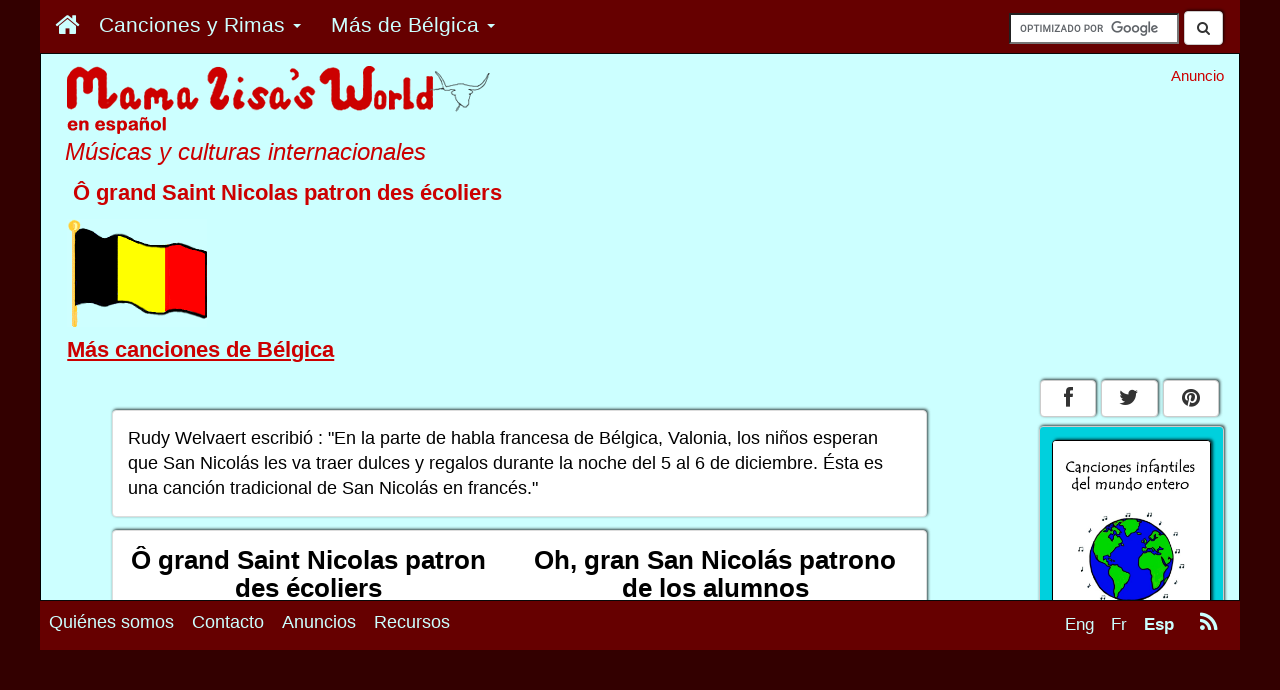

--- FILE ---
content_type: text/html; charset=UTF-8
request_url: https://www.mamalisa.com/?t=ss&p=3363
body_size: 10265
content:




<!DOCTYPE html>
<html>
  <head>
	<!-- Google Tag Manager -->
	 
	<script>(function(w,d,s,l,i){w[l]=w[l]||[];w[l].push({'gtm.start':
	new Date().getTime(),event:'gtm.js'});var f=d.getElementsByTagName(s)[0],
	j=d.createElement(s),dl=l!='dataLayer'?'&l='+l:'';j.async=true;j.src=
	'https://www.googletagmanager.com/gtm.js?id='+i+dl;f.parentNode.insertBefore(j,f);
	})(window,document,'script','dataLayer','GTM-59RX4WD');</script>

	<!-- End Google Tag Manager -->


	    <title>&Ocirc; grand Saint Nicolas patron des &eacute;coliers  - Canciones infantiles belgas - B&eacute;lgica - Mam&aacute; Lisa's World en espa&ntilde;ol: Canciones infantiles del mundo entero</title>
   
   <!-- ****** faviconit.com favicons ****** -->
	<link rel="shortcut icon" href="https://www.mamalisa.com//images/icons/favicon.ico">
	<link rel="icon" sizes="16x16 32x32 64x64" href="https://www.mamalisa.com//images/icons/favicon.ico">
	<link rel="icon" type="image/png" sizes="196x196" href="https://www.mamalisa.com//images/icons/favicon-192.png">
	<link rel="icon" type="image/png" sizes="160x160" href="https://www.mamalisa.com//images/icons/favicon-160.png">
	<link rel="icon" type="image/png" sizes="96x96" href="https://www.mamalisa.com//images/icons/favicon-96.png">
	<link rel="icon" type="image/png" sizes="64x64" href="https://www.mamalisa.com//images/icons/favicon-64.png">
	<link rel="icon" type="image/png" sizes="32x32" href="https://www.mamalisa.com//images/icons/favicon-32.png">
	<link rel="icon" type="image/png" sizes="16x16" href="https://www.mamalisa.com//images/icons/favicon-16.png">
	<link rel="apple-touch-icon" href="https://www.mamalisa.com//images/icons/favicon-57.png">
	<link rel="apple-touch-icon" sizes="114x114" href="https://www.mamalisa.com//images/icons/favicon-114.png">
	<link rel="apple-touch-icon" sizes="72x72" href="https://www.mamalisa.com//images/icons/favicon-72.png">
	<link rel="apple-touch-icon" sizes="144x144" href="https://www.mamalisa.com//images/icons/favicon-144.png">
	<link rel="apple-touch-icon" sizes="60x60" href="https://www.mamalisa.com//images/icons/favicon-60.png">
	<link rel="apple-touch-icon" sizes="120x120" href="https://www.mamalisa.com//images/icons/favicon-120.png">
	<link rel="apple-touch-icon" sizes="76x76" href="https://www.mamalisa.com//images/icons/favicon-76.png">
	<link rel="apple-touch-icon" sizes="152x152" href="https://www.mamalisa.com//images/icons/favicon-152.png">
	<link rel="apple-touch-icon" sizes="180x180" href="https://www.mamalisa.com//images/icons/favicon-180.png">
	<meta name="msapplication-TileColor" content="#FFFFFF">
	<meta name="msapplication-TileImage" content="https://www.mamalisa.com//images/icons/favicon-144.png">
	<meta name="msapplication-config" content="https://www.mamalisa.com//images/icons/browserconfig.xml">
	<!-- ****** faviconit.com favicons ****** -->
   
       <meta http-equiv="Content-Type" content="text/html; charset=iso-8859-1">
    <meta charset="iso-8859-1">
    
    <meta http-equiv="X-UA-Compatible" content="IE=edge">
    <meta name="viewport" content="width=device-width, initial-scale=1.0">
    
	  
	<!-- Identify Language of Page--->
	<meta name="marketCode" content="sp">	  
	  
	  
	  
	  
    <!-- Bootstrap -->
    
<meta property="og:title" content="&Ocirc; grand Saint Nicolas patron des &eacute;coliers  - B&eacute;lgica"/>
<meta property="og:url" content="https://www.mamalisa.com:443/?t=ss&p=3363"/>
<meta property="og:site_name" content="Mam&aacute; Lisa's World en espa&ntilde;ol. Cultura infantil e internacional."/>
<meta property="og:description" content="&Ocirc; grand Saint Nicolas patron des &eacute;coliers  - Canciones infantiles belgas - B&eacute;lgica - Mam&aacute; Lisa's World en espa&ntilde;ol: Canciones infantiles del mundo entero"/>
<meta property="og:type" content="article"/>
<meta property="fb:admins" content="1352942244,717006044"/>
<meta property="fb:app_id" content="210462655636964"/>
<meta property="og:image" content="https://www.mamalisa.com/images/v3/1200x630-image-for-Facebook_sp.gif"/>

<META name="KEYWORDS" content ="Canciones infantiles, Rimas, &Ocirc; grand Saint Nicolas patron des &eacute;coliers , Canci&oacute;n de San Nicol&aacute;s, B&eacute;lgica">
<META Name="SUBJECT" Content="Canciones infantiles">
<META  name="DESCRIPTION" content="Rimas y canciones infantiles del mundo entero presentadas en ambos idiomas original y espa&ntilde;ol. Muchos incluyen clips musicales y partitura.">
<link rel="alternate" type="application/rss+xml" title="RSS 2.0" href="https://www.mamalisa.com/blog/?feed=rss2" />
<link rel="alternate" type="text/xml" title="RSS .92" href="https://www.mamalisa.com/blog/?feed=rss" />
<link rel="alternate" type="application/atom+xml" title="Atom 0.3" href="https://www.mamalisa.com/blog/?feed=atom" />  
	 
	 <link href="https://www.mamalisa.com/mlsitesV3/templates/bootstrap7/css/bootstrap.min.css" rel="stylesheet" type="text/css" />
<link href="https://www.mamalisa.com/mlsitesV3/templates/bootstrap7/css/mlMain.css" rel="stylesheet" type="text/css" />
<link href="https://www.mamalisa.com/mlsitesV3/templates/bootstrap7/css/mlArticles.css" rel="stylesheet" type="text/css" />
<link href="https://www.mamalisa.com/mlsitesV3/templates/bootstrap7/css/font-awesome.css" rel="stylesheet" type="text/css" />
<link href="https://www.mamalisa.com/mlsitesV3/templates/bootstrap7/css/jcarousel.responsive.css" rel="stylesheet" type="text/css" />
     
   <script type="text/javascript" src="https://www.mamalisa.com/mlsitesV3/scripts/swfobject/swfobject.js" language="JavaScript"></script>
   




	  

<script async src="https://cdn.fuseplatform.net/publift/tags/2/3553/fuse.js"></script>				
	  

<script>
  (function(i,s,o,g,r,a,m){i['GoogleAnalyticsObject']=r;i[r]=i[r]||function(){
  (i[r].q=i[r].q||[]).push(arguments)},i[r].l=1*new Date();a=s.createElement(o),
  m=s.getElementsByTagName(o)[0];a.async=1;a.src=g;m.parentNode.insertBefore(a,m)
  })(window,document,'script','//www.google-analytics.com/analytics.js','ga');

  ga('create', 'UA-952494-12', 'auto');
  ga('require', 'displayfeatures');
  ga('send', 'pageview');

</script>



		
<!-- Facebook Pixel Code -->
<script>
!function(f,b,e,v,n,t,s){if(f.fbq)return;n=f.fbq=function(){n.callMethod?
n.callMethod.apply(n,arguments):n.queue.push(arguments)};if(!f._fbq)f._fbq=n;
n.push=n;n.loaded=!0;n.version='2.0';n.queue=[];t=b.createElement(e);t.async=!0;
t.src=v;s=b.getElementsByTagName(e)[0];s.parentNode.insertBefore(t,s)}(window,
document,'script','https://connect.facebook.net/en_US/fbevents.js');
fbq('init', '1806634792924282');
fbq('track', 'PageView');
fbq('track', 'ViewContent', { 
    content_type: 'spanish',
    content_name: 'default',
});
</script>
<noscript><img height="1" width="1" style="display:none"
src="https://www.facebook.com/tr?id=1806634792924282&ev=PageView&noscript=1"
/></noscript>
<!-- DO NOT MODIFY -->
<!-- End Facebook Pixel Code -->




 





<script type="text/javascript" src="https://www.mamalisa.com/mlsitesV3/templates/bootstrap3/js/jquery.js" language="JavaScript" ></script>

        
<script type="text/javascript" src="https://www.mamalisa.com/mlsitesV3/templates/bootstrap3/js/bootstrap.min.js" language="JavaScript" ></script>

<script type="text/javascript" src="https://www.mamalisa.com/mlsitesV3/templates/bootstrap3/js/classie.js" language="JavaScript" ></script>

<script type="text/javascript" src="https://www.mamalisa.com/mlsitesV3/scripts/jcarousel/jquery.jcarousel.min.js" language="JavaScript"></script><script type="text/javascript" src="https://www.mamalisa.com/mlsitesV3/scripts/jcarousel/jcarousel.responsive.js" language="JavaScript"></script>

<script type="text/javascript" src="https://www.mamalisa.com/mlsitesV3/scripts/jcanvas/jcanvas.min.js" language="JavaScript" ></script>




<script type="text/javascript">
	  var onloadCallbackRecaptcha = function() {
		//alert("grecaptcha is ready!");
		grecaptcha.render("reCaptcha", {
			"sitekey" : "6LfrY-YdAAAAAHPNCwCYxcZVasBnSB-hUUR4LEqy"
		});
	  };
</script>
    
  </head>
  <body>
	<!-- Google Tag Manager (noscript) -->
	<!--
	  
	  <noscript><iframe src="https://www.googletagmanager.com/ns.html?id=GTM-59RX4WD"
	height="0" width="0" style="display:none;visibility:hidden"></iframe></noscript>
	-->
	  
	  <!-- End Google Tag Manager (noscript) -->  
	
  
<!--Code for Subscribe with Google -->	

<!--
<script async type="application/javascript"
        src="https://news.google.com/swg/js/v1/swg-basic.js"></script>
<script>
  (self.SWG_BASIC = self.SWG_BASIC || []).push( basicSubscriptions => {
    basicSubscriptions.init({
      type: "NewsArticle",
      isAccessibleForFree: true,
      isPartOfType: ["Product"],
      isPartOfProductId: "CAow2Lr3Cg:openaccess",
      autoPromptType: "contribution_large",
      clientOptions: { theme: "light", lang: "en" },
    });
  });
</script>
-->
<!--End Code for Subscribe with Google -->	
<script>
  window.fbAsyncInit = function() {
    FB.init({
      appId      : '210462655636964',
      xfbml      : true,
      version    : 'v2.4'
    });
  };

  (function(d, s, id){
     var js, fjs = d.getElementsByTagName(s)[0];
     if (d.getElementById(id)) {return;}
     js = d.createElement(s); js.id = id;
     js.src = "//connect.facebook.net/es_LA/sdk.js";
     fjs.parentNode.insertBefore(js, fjs);
   }(document, 'script', 'facebook-jssdk'));
</script>



<div id="fb-root"></div>
<script>(function(d, s, id) {
  var js, fjs = d.getElementsByTagName(s)[0];
  if (d.getElementById(id)) return;
  js = d.createElement(s); js.id = id;
  js.src = "//connect.facebook.net/es_LA/sdk.js#xfbml=1&version=v2.4&appId=210462655636964";
  fjs.parentNode.insertBefore(js, fjs);
}(document, 'script', 'facebook-jssdk'));</script>
<script type="text/javascript" src="//assets.pinterest.com/js/pinit.js"></script>
	
	<script>!function(d,s,id){var js,fjs=d.getElementsByTagName(s)[0],p=/^http:/.test(d.location)?'http':'https';if(!d.getElementById(id)){js=d.createElement(s);js.id=id;js.src=p+'://platform.twitter.com/widgets.js';fjs.parentNode.insertBefore(js,fjs);}}(document, 'script', 'twitter-wjs');</script>
	
	
<div class="container container-full " >

    <div class = "row" >
    	<div  class="navbar navbar-inverse navbar-fixed-top navbar-custom " role="navigation" id="topNavBar">  
            
            <div class="navbar-header pull-right hidden-xs visible-xs visible-md visible-lg" style="padding-right:.5em;">
                                <div style="padding-right:.5em;padding-top:.75em;">
	<form action="https://www.mamalisa.com/search_sp.html" id="cse-search-box">
	  <div>
		<input type="hidden" name="cx" value="partner-pub-0067450897101405:9560336048" />
		<input type="hidden" name="cof" value="FORID:10" />
		<input type="hidden" name="ie" value="UTF-8" />
		<input type="text" name="q" size="15" style="margin-top:-25em;"/>
		<button class="btn btn-default" style="margin-top:-.25em;"><span><i class="fa fa-search"></i></span></button>
	  </div>
	</form>
	
	<script type="text/javascript" src="https://www.google.es/coop/cse/brand?form=cse-search-box&amp;lang=es"></script>
	
	
	
	</div>				
				            </div>
            
           
            
            		   		
                			<div class="navbar-header" >
				<button type="button" class="navbar-toggle pull-left" data-toggle="collapse" data-target="#mlMenu">
                  <span class="icon-bar"></span>
                  <span class="icon-bar"></span>
                  <span class="icon-bar"></span>
				</button>
                <div class="visible-xs hidden-sm hidden-md hidden-lg">
        		<a class="navbar-brand" href="#"><a class="navbar-brand" href="https://www.mamalisa.com/?t=hubsh"><img src="https://www.mamalisa.com/images/v3/mainTitleBlueTransparent_240x28.png" class="img-responsive" alt = "M&uacute;sicas y culturas internacionales" title = "M&uacute;sicas y culturas internacionales"></a></a>
                </div>
			</div>	
                 

        
        <div class="collapse navbar-collapse" id="mlMenu">
       
        
        <ul class="nav navbar-nav mlMenuSmall" >
        
         <li class="mlMenuSmall"><a href ="https://www.mamalisa.com/?t=hubsh "  class="mlMenuSmall" ><span class="mlMenuSmall">
		<div id="homeButton" >
		<span class="hidden-xs visible-sm visible-md visible-lg"><i class="fa fa-home" style="font-size:1.25em" ></i></span>
		<span class="visible-xs hidden-sm hidden-md hidden-lg">Inicio</span>
		</div>
		</span></a></li>         <li class="dropdown">
                <a href="#" class="dropdown-toggle" data-toggle="dropdown"> 
                                <span class="mlMenuSmall">
                
				Canciones y Rimas                 <span class="caret"></span></a>
                </span>
                
                
                <ul class="dropdown-menu" role="menu">
        		<li class="mlMenuSmall"><a href ="https://www.mamalisa.com/?t=sh "  class="mlMenuSmall" ><span class="mlMenuSmall">Elegir  por continente</span></a></li><li class="mlMenuSmall"><a href ="https://www.mamalisa.com/?t=s_atoz "  class="mlMenuSmall" ><span class="mlMenuSmall">Elegir  por pa&iacute;s</span></a></li><li class="mlMenuSmall"><a href ="https://www.mamalisa.com/?t=sl "  class="mlMenuSmall" ><span class="mlMenuSmall">Elegir  por idioma</span></a></li><li class="mlMenuSmall"><a href ="https://www.mamalisa.com/?t=s_typeHub "  class="mlMenuSmall" ><span class="mlMenuSmall">Elegir  por tipo de canci&oacute;n</span></a></li><li class="mlMenuSmall"><a href ="https://www.mamalisa.com/?t=hsh "  class="mlMenuSmall" ><span class="mlMenuSmall">Rimas inglesas<br>&nbsp;&nbsp;con traducciones espa&ntilde;olas</span></a></li><li class="mlMenuSmall"><a href ="https://www.mamalisa.com/?song_type=Canciones+de+fiestas&t=s_typeHub "  class="mlMenuSmall" ><span class="mlMenuSmall">Canciones de fiestas</span></a></li><li class="mlMenuSmall"><a href ="https://www.mamalisa.com/?song_type=Canci%26oacute%3Bn+de+cuna&t=s_type&id=408 "  class="mlMenuSmall" ><span class="mlMenuSmall">Canciones de cuna del mundo entero</span></a></li><li class="mlMenuSmall"><a href ="https://www.mamalisa.com/?t=s_familyHub "  class="mlMenuSmall" ><span class="mlMenuSmall">Variantes de canciones</span></a></li>				</ul>
			</li>
        
        
                
        
        
        
       
        		<li class="dropdown visible-xs hidden-sm hidden-md hidden-lg  ">
            <a href="#" class="dropdown-toggle" data-toggle="dropdown"> 
			<span class="mlMenuSmall">
			Ver en            <span class="caret"></span></a>
            </span>
            
            <ul class="dropdown-menu" role="menu">
		<li><a href="https://www.mamalisa.com/?t=es&p=3363&c=125"><span class="mlMenuSmall">Ingl&eacute;s</span></a></li><li><a href="https://www.mamalisa.com/?t=fs&p=3363&c=125"><span class="mlMenuSmall">Franc&eacute;s</span></a></li><li><a href="#"><span class="mlMenuSmall mlActive">Espa&ntilde;ol</span></a></li>			</ul>
			</li>
                            <li class="dropdown">
                <a href="#" class="dropdown-toggle" data-toggle="dropdown"> 
                                <span class="mlMenuSmall">
				M&aacute;s<span class="moreFromTextToHide"> de B&eacute;lgica</span>                <span class="caret"></span></a>
                </span>
                
                <ul class="dropdown-menu" role="menu">
            <li class="mlMenuSmall"><a href ="?t=sc&c=125 "  class="mlMenuSmall" ><span class="mlMenuSmall">M&aacute;s canciones de B&eacute;lgica</span></a></li><li class="mlMenuSmall"><a href ="?t=sl&lang=French "  class="mlMenuSmall" ><span class="mlMenuSmall">M&aacute;s canciones en franc&eacute;s</span></a></li><li class="mlMenuSmall"><a href ="https://www.mamalisa.com/blog/?cat=49 "  class="mlMenuSmall" ><span class="mlMenuSmall">Art&iacute;culos del blog en ingl&eacute;s: B&eacute;lgica</span></a></li><li class="mlMenuSmall"><a href ="?t=s_cont&c=8 "  class="mlMenuSmall" ><span class="mlMenuSmall">Pa&iacute;s y culturas de Europa</span></a></li><li class="mlMenuSmall"><a href ="https://www.mamalisa.com/?song_type=Canci%26oacute%3Bn+de+San+Nicol%26aacute%3Bs&t=s_type&id=562 "  class="mlMenuSmall" ><span class="mlMenuSmall">M&aacute;s - Canciones de San Nicol&aacute;s</span></a></li>			</ul>
			</li>
                    </ul>
        </div>
 
		    	</div>
    </div>
    
        <div class="visible-xs hidden-sm hidden-md hidden-lg">
	         			 <div style="text-align:center;padding:0px;margin:0px;padding-top:.25em;font-size:.85em;">
         Anuncio         </div>
         <div style="padding-top:.25em;margin-left:10px;">
                 <div class="adHolderBottomSmall  m2AdAdjust" >
            
                               
      	</div>
		</div>
                    
         <div class="pageIdentifierSmall">
                     </div> 
         
        
                  
    </div>
   
 	<div class=" hidden-xs visible-sm visible-md visible-lg">
	 <div class = "row" >
            <div class="col-sm-6 col-md-7 col-lg-8">
                <div class="logoImageLarge">
                <a href = "https://www.mamalisa.com/?t=hubsh">
                	<img src="https://www.mamalisa.com/images/mark3/mainTitleBlueBGSpanish.gif" class="img-responsive" alt="Mam&aacute; Lisa's World en espa&ntilde;ol" title="Mam&aacute; Lisa's World en espa&ntilde;ol">
                </a>
                </div>
            <h2 class="siteMotto"> M&uacute;sicas y culturas internacionales</h2>            
            <div class="pageIdentifierLarge">
            <h1 class="pageIdentifierLargeSongNameText" style="padding-left:.25em;font-size:1.25em;">&Ocirc; grand Saint Nicolas patron des &eacute;coliers </h1><div class="pageIdentifierFlag"><img src = "https://www.mamalisa.com/images/flags/belgflag.gif"></div><h2 class="pageIdentifierLargeSongsFromText" style="font-size:1.25em;padding-top:.5em;"><a href="?t=sc&c=125">M&aacute;s canciones de B&eacute;lgica</a></h2>               
                                
            </div>
           </div>
           <div class="col-sm-6 col-md-5 col-lg-4">
           	
           		 <div style="text-align:right;padding:0px;margin:0px;padding-top:1em;font-size:.85em;">
         Anuncio         </div>
            
         <div style="width:336px;text-align:right;padding:0px;;padding-top:0em;float:right">
						</div>	
         
          </div>
     </div> 
     
     
     
	</div>
    
    <!-- <div id="jqueryTest"><p>Jquery Text</p></div>  -->
	
	
    <div class = "row" >
    	<div class="col-xs-12 col-sm-9 col-md-9 col-lg-10">
        
        	            <div id="main">
			            
                        
                        
            


  



<h2 class="visible-xs hidden-sm hidden-md hidden-lg hubHeader"  style="text-align:centered;">&Ocirc; grand Saint Nicolas patron des &eacute;coliers </h2><div class="visible-xs hidden-sm hidden-md hidden-lg">
		<div class="col nohovor" style="padding-top: .5em;">
		
		<a href = "?t=sc&c=125">
		<div class="btn-group-2" ><button type="button" class="btn btn-default btn-block blogCardButton" style="text-align:left;"><div><h2 class="smallInternalButton" >B&eacute;lgica</h2></div>
		</button>
 		</div>
		</a>
		
		</div>
		</div> 

<div class="songContent">

	


	<div class="panel panel-default">
 	<div class="panel-body ">
      	<p>Rudy Welvaert escribi&oacute; : "En la parte de habla francesa de B&eacute;lgica, Valonia, los ni&ntilde;os esperan que San Nicol&aacute;s les va traer dulces y regalos durante la noche del 5 al 6 de diciembre. &Eacute;sta es una canci&oacute;n tradicional de San Nicol&aacute;s en franc&eacute;s."</p>	</div>
	</div>


<!--Song Block-->
      <div class="row hidden-sm hidden-md hidden-lg" >
   <div style="padding:0;margin:0;margin-left:.75em;margin-right:1em;">
    <!-- Method 1  for smaller screens-->
       	<div class="panel panel-default">
 	<div class="panel-body ">
      	<p><div class="col-sm-6 text-center "> <!--Original Language --><h1 class="songTitle" id="song_name_original_language_sm">&Ocirc; grand Saint Nicolas patron des &eacute;coliers </h1><h2 class="songType" id="song_type_original_language_sm">Chanson de la Saint Nicolas</h2><h2 class="language" id="language_name_original_language_sm" > (Franc&eacute;s)</h2><p class = "lyrics" id="lyrics_original_language_sm">&Ocirc; grand Saint Nicolas patron des &eacute;coliers,<br />Apportez-moi du sucre dans mon petit soulier.<br />Je serai toujours sage comme un petit mouton,<br />Je dirai mes pri&egrave;res pour avoir des bonbons.<br /><br />Venez, venez Saint Nicolas!<br />Venez, venez Saint Nicolas!<br />Venez!  Venez Saint Nicolas!<br />Et tralala!</p></div><!--End Original Language --><div class="col-sm-6 text-center" style="padding-top: 1em;"><!--Translated--><h1 class="songTitle" id="song_name_translation_sm">Oh, gran San Nicol&aacute;s patrono de los alumnos</h1><h2 class="songType" id="song_type_translation_sm">Canci&oacute;n de San Nicol&aacute;s</h2><h2 class="language" id="language_name_translation_sm" > (Espa&ntilde;ol)</h2><p class = "lyrics" id="lyrics_translation_sm">Oh, gran San Nicol&aacute;s, patrono de los alumnos,<br />Tr&aacute;igame az&uacute;car en mi cestito<br />Siempre ser&eacute; bueno como un corderito<br />Dir&eacute; mis oraciones para tener caramelos.<br /><br />&iexcl;Venga, venga San Nicol&aacute;s!<br />&iexcl;Venga, venga San Nicol&aacute;s!<br />&iexcl;Venga!<br />&iexcl;Venga San Nicol&aacute;s!<br />&iexcl;Tra la la!</p></div><!--End Translated Language --></p>	</div>
	</div>
    </div>
   </div> <!--End for smaller screens-->
  
    <!-- Method 2 for larger screens-->
    <div class = "hidden-xs visible-sm visible-md visible-lg">
  
    	<div class="panel panel-default">
 	<div class="panel-body ">
      	<p>

    <div class="row"> <!-- Titles --><div class="col-sm-6" ><h1 class="songTitle" id="song_name_original_language_lg">&Ocirc; grand Saint Nicolas patron des &eacute;coliers 
    </h1>
    </div>
	<div class="col-sm-6" >
         <h1 class="songTitle" id="song_name_translation_lg">Oh, gran San Nicol&aacute;s patrono de los alumnos</h1>
        </div>
		</div><!-- end Titles --><div class="row"><div class="col-sm-6 text-center " ><h2 class="songType" id="song_type_original_language_lg">Chanson de la Saint Nicolas</h2>
	</div><div class="col-sm-6 text-center"><h2 class="songType" id="song_type_translation_lg">Canci&oacute;n de San Nicol&aacute;s</h2>
        </div></div><div class="row"> <!--Language --><div class="col-sm-6 text-center"><h2 class="language" id="language_name_original_language_lg">(Franc&eacute;s)
    </h2>
    </div><div class="col-sm-6 text-center"><h2 class="language" id="language_name_translation_lg">(Espa&ntilde;ol)</h2>
        </div></div><div class="row"> <!-- Lyrics --><div class="col-sm-6 text-center " ><p class="lyrics" id="lyrics_original_language_lg">&Ocirc; grand Saint Nicolas patron des &eacute;coliers,<br />Apportez-moi du sucre dans mon petit soulier.<br />Je serai toujours sage comme un petit mouton,<br />Je dirai mes pri&egrave;res pour avoir des bonbons.<br /><br />Venez, venez Saint Nicolas!<br />Venez, venez Saint Nicolas!<br />Venez!  Venez Saint Nicolas!<br />Et tralala!</p></div><div class="col-sm-6 text-center " id="lyrics_translation_lg"><p class="lyrics" id="lyrics_translation_lg">Oh, gran San Nicol&aacute;s, patrono de los alumnos,<br />Tr&aacute;igame az&uacute;car en mi cestito<br />Siempre ser&eacute; bueno como un corderito<br />Dir&eacute; mis oraciones para tener caramelos.<br /><br />&iexcl;Venga, venga San Nicol&aacute;s!<br />&iexcl;Venga, venga San Nicol&aacute;s!<br />&iexcl;Venga!<br />&iexcl;Venga San Nicol&aacute;s!<br />&iexcl;Tra la la!</p>
        </div></div><!-- End Lyrics --></p>	</div>
	</div>
</div><!-- end for larger screens-->




<div class="visible-xs visible-sm hidden-md hidden-lg searchHolderMobile searchHolderMobile_songPage">
	<form action="https://www.mamalisa.com/search_sp.html" id="cse-search-box">
	  <div>
		<input type="hidden" name="cx" value="partner-pub-0067450897101405:9560336048" />
		<input type="hidden" name="cof" value="FORID:10" />
		<input type="hidden" name="ie" value="UTF-8" />
		<input type="text" name="q" size="15" style="margin-top:-25em;"/>
		<button class="btn btn-default" style="margin-top:-.25em;"><span><i class="fa fa-search"></i></span></button>
	  </div>
	</form>
	
	<script type="text/javascript" src="https://www.google.es/coop/cse/brand?form=cse-search-box&amp;lang=es"></script>
	
	
	
	</div>





<div class="likeButtons_floatingSong"><div>
<div class="fb-like" data-href="https://www.mamalisa.com:443/?t=ss&p=3363" data-width="450" data-layout="button_count" data-action="like" data-show-faces="false" data-share="true"></div>
</div><div style="margin-top:0em;"><div style=" float:left;
							margin-top:-.05em;
    						margin-right:.2em;
   							"><a href="
https://pinterest.com/pin/create/button/
?url=https%3A%2F%2Fwww.mamalisa.com%3A443%2F%3Ft%3Dss%26p%3D3363&media=https://www.mamalisa.com/images/v3/1200x630-image-for-Facebook_sp.gif&description=Ô grand Saint Nicolas patron des écoliers  - Canciones infantiles belgas - Bélgica - Mamá Lisa's World en español: Canciones infantiles del mundo entero
" class="pin-it-button" 
count-layout="horizontal">
<img border="0" src="//assets.pinterest.com/images/PinExt.png" title="Pin It" />
</a></div><div style="margin-top:.5em;">
	<a href="https://twitter.com/share" class="twitter-share-button" data-text="&Ocirc; grand Saint Nicolas patron des &eacute;coliers  - B&eacute;lgica" data-hashtags="MamaLisa">Tweet</a>
	</div></div></div>
		<div class="visible-xs hidden-sm hidden-md hidden-lg" >
        <div style="text-align:center;padding:0px;margin:0px;padding-top:1em;font-size:.85em;">
        Anuncio        </div>
		        <div class="adHolderBottomSmall  m2AdAdjust" >
                	
                <p></p>
        </div>
				</div>
        





	<div class="panel panel-default">
 	<div class="panel-body ">
        	<h2>Notas</h2>
      	<p>Se canta con la melod&iacute;a de "<a href="https://www.mamalisa.com/?t=ss&p=160&c=22">La M&egrave;re Michel</a>"</p>	</div>
	</div>



<!-- House Book Ads - Desktop 
<div class=" hidden-xs visible-sm visible-md visible-lg">
</div>

-->

<div style="text-align:center;margin-top:1em;">
		
		<div style="text-align:center;margin-top:1em;">
		<!-- Sustack signup form -->
		<iframe src="https://mamalisasworld.substack.com/embed" width="280" height="320" style="border:1px solid #EEE; background:white;" frameborder="0" scrolling="no"></iframe>
		</div>
		
		</div>
<!--
<div class=" visible-xs hidden-sm hidden-md hidden-lg" style="text-align:center;">
</div>
-->

<div>
</div>





	<div class="panel panel-default">
 	<div class="panel-body ">
        	<h2>Comentarios</h2>
      	<p>Es una versi&oacute;n ligeramente distinta de <a href="https://www.mamalisa.com/?t=ss&p=931&c=125">Saint Nicolas patron des &eacute;coliers</a>.</p>	</div>
	</div>




<div class="multiMediaButtons"><img src= "https://www.mamalisa.com/images/ml_images/listen_spanish.jpg" alt="Listen"/></div><!--end div "multiMediaButtons"-->	<div class="panel panel-default">
 	<div class="panel-body ">
      	<h2 style="margin-top:.4em;"><a href="https://www.mamalisa.com/midi/saintnicolas.mid" class="midiButton">Descargar MIDI </a></h2>	</div>
	</div>
<div class="multiMediaButtons"><img src= "https://www.mamalisa.com/images/ml_images/watch_spanish.jpg" alt="Watch"/></div><!--end div "multiMediaButtons"-->	<div class="panel panel-default">
 	<div class="panel-body ">
      	<div class="videoPlayer">
	<div class="embed-responsive embed-responsive-16by9"><iframe class="embed-responsive-item" width="420" height="315" src="https://www.youtube.com/embed/kbzFI4nvIzE" frameborder="0" allowfullscreen></iframe></div><div class="videoProblemMessage">Gracias por <a href="https://www.mamalisa.com//?t=s_contact">avisarnos</a> si piensan que YouTube quit&oacute; este v&iacute;deo.</div></div><div class="videoPlayer">
	<div class="embed-responsive embed-responsive-16by9"><iframe class="embed-responsive-item" width="420" height="315" src="https://www.youtube.com/embed/cCJVNKmwNAg" frameborder="0" allowfullscreen></iframe></div><div class="videoProblemMessage">Gracias por <a href="https://www.mamalisa.com//?t=s_contact">avisarnos</a> si piensan que YouTube quit&oacute; este v&iacute;deo.</div></div>	</div>
	</div>



<div style="padding-left:1em;"><div id="scoreImage" class="blogCardButton"><h2 class="sheetMusicHeader">Partitura</h2><div ><img src="https://www.mamalisa.com/images/scores/st_nicolas_patron_des_ecoliers.jpg" class="img-responsive" alt="Partitura - &Ocirc; grand Saint Nicolas patron des &eacute;coliers " title="Partitura - &Ocirc; grand Saint Nicolas patron des &eacute;coliers " style="margin: 0 auto;"></div><div><a href="https://www.mamalisa.com/images/scores/st_nicolas_patron_des_ecoliers.jpg" class="scoreDownloadButton">Descargar</a></div></div></div>





	<div class="panel panel-default">
 	<div class="panel-body ">
        	<h2>Agradecimientos</h2>
      	<p>Muchas gracias a Rudy Welvaert por esta canci&oacute;n y su traducci&oacute;n inglesa. Muchas gracias tambi&eacute;n a Myriam Meunier por tan interesante comentario.<p style="font-style:italic;padding-top:1em;">Merci beaucoup!</p></p>	</div>
	</div>









</div>


<!-- End song Page -->








            
			            
          
                   
            
            
                        
                        
            <!---Bottom House large Screens-->
       		<div class="hidden-xs visible-sm visible-md visible-lg  " >
            	
            	<div style="padding-bottom:1em;">
                
            	<!-- House Book Ads - Desktop  -->

				<div class="homeCardButtonHolderCenteredx nohovor" style="margin-left:.25em;padding-top:1em;">
		<a href = "https://gumroad.com/l/ILCqy?locale=es#?utm_source=mlSite&utm_campaign=kidSongs_S_pdf_03&utm_medium=mlStandard_d_center_1 " target="_blank"  onclick="ga('send','event','d_center_1_kidSongs_S_pdf_03_click','ha_click')" >
		<div class="btn-group-2" ><button type="button" class="btn btn-default btn-block btn-houseAds blogCardButton houseAds" style="text-align:left;min-height:8em;"><div style="position:relative;float:left;font-size:1.25em;padding-left:0;padding-top:0;margin-bottom:.35em;vertical-align:top;"><img style="float: left; margin-top:.4em;margin-left:0em; margin-right:.75em;border: 1px solid #000000;" src="images/store/covers/kidSongsCoverSpanish600x780.jpg" width="100" 
		onload="ga('send', 'event', 'd_center_1_kidSongs_S_pdf_03_impression', 'ha_impression','d_center_1_kidSongs_S_pdf_03_impression',2.00, {'nonInteraction': 1});"
		/></div><div><h2 class="homePageButtonTitle"><strong>&#xA1;Un nuevo libro Mam&#xE1; Lisa!</strong></h2><p style="font-size:1.25em;font-style:italic;padding-bottom:.5em;">Canciones infantiles del mundo entero</p><p style="font-size:1.25em;">100 muy preciadas canciones y rimas del mundo entero. Cada una incluye la letra completa en su idioma original y una traducci&#xF3;n espa&#xF1;ola. La mayor&#xED;a tambi&#xE9;n incluye una partitura.<br><span style='text-decoration:underline;font-weight:bold;'>Pedir aqu&#xED;</span>!</p></div>
		</button>
 		</div>
		</a>
		
		</div>
		
			
                
                </div>
            </div>
            <!--End Bottom House Ad -->
            
            <div class="visible-xs hidden-sm hidden-md hidden-lg " ><div class=" visible-xs hidden-sm hidden-md hidden-lg"></div></div>            
            
            
            
            
            <!-- Contribute Button Large Screens-->
                                <div class="contributeButton   hidden-xs visible-sm visible-md visible-lg ">
                    <div class="homeCardButtonHolderCentered  nohovor">
		<a href = "https://www.mamalisa.com/?t=s_contact">
		<div class="btn-group-2" ><button type="button" class="btn btn-default btn-block blogCardButton" style="text-align:left;min-height:8em;"><div style="position:relative;float:left;font-size:1.25em;padding-left:0;padding-top:0;margin-bottom:.35em;vertical-align:top;"><img style="float: left; margin-top:.4em;margin-left:0em; margin-right:.75em;border: 1px solid #000000;" src="https://www.mamalisa.com/images/v3/button_contribute.gif" width="100" /></div><div><h2 class="homePageButtonTitle"><strong>&iexcl;Necesitamos letras y grabaciones!</strong></h2><p style="font-size:1.25em;"><p class='contributeButtonText'>Por favor m&aacute;ndanos una rima o una canci&oacute;n tradicional de tu pa&iacute;s.</p></p></div>
		</button>
 		</div>
		</a>
		
		</div>
		                    </div>
                        <!-- End Contribute Button --> 
            
            
            
            
            
   			<!---Bottom Ad large Screens-->
       		<div class="hidden-xs visible-sm visible-md visible-lg  " >
            	
            
            	        <div style="text-align:center;padding:0px;margin:0px;padding-top:1em;font-size:.85em;">
		Anuncio        </div>
            
        <div style = "width:336px;text-align:center;padding:1em;padding-top:0px;margin: 0 auto">
                	
       	      	 <p></p>
        </div>
                    </div>
            <!--End Bottom Ad -->
            
            
            
            
          
            
            
            
            
                            <!--internal links menu - small sreens -->
                <div class="visible-xs hidden-sm hidden-md hidden-lg " >
                <div id="internalLinkBottomCards" >
		<div class="col nohovor" style="padding-top: .5em;">
		
		<a href = "https://www.mamalisa.com/?t=s_type&song_type=Canciones+de+Navidad">
		<div class="btn-group-2" ><button type="button" class="btn btn-default btn-block blogCardButton" style="text-align:left;min-height:7em;"><div style="position:relative;float:left;font-size:1.25em;padding-left:0;padding-top:.25em;"><img style="float: left; margin-top:.4em;margin-left:0em; margin-right:.75em;border: 1px solid #000000;" src="https://www.mamalisa.com/images/v3/xmasSongButton.gif" width="100" /></div><div><h2 style="font-size:1.5em;padding-left:.75em;padding-top:.5em;"><strong>Canciones de Navidad</strong></h2></div>
		</button>
 		</div>
		</a>
		
		</div>
		
		<div class="col nohovor" style="padding-top: .5em;">
		
		<a href = "?t=sc&c=125">
		<div class="btn-group-2" ><button type="button" class="btn btn-default btn-block blogCardButton" style="text-align:left;min-height:7em;"><div style="position:relative;float:left;font-size:1.25em;padding-left:0;padding-top:.25em;"><img style="float: left; margin-top:.4em;margin-left:0em; margin-right:.75em;border: 1px solid #000000;" src="https://www.mamalisa.com/sp-images/paises/belgica.gif" width="100" /></div><div><h2 style="font-size:1.5em;padding-left:.75em;padding-top:.5em;"><strong>M&aacute;s canciones de B&eacute;lgica</strong></h2></div>
		</button>
 		</div>
		</a>
		
		</div>
		
		<div class="col nohovor" style="padding-top: .5em;">
		
		<a href = "https://www.mamalisa.com/?song_type=Canci%26oacute%3Bn+de+San+Nicol%26aacute%3Bs&t=s_type&id=562">
		<div class="btn-group-2" ><button type="button" class="btn btn-default btn-block blogCardButton" style="text-align:left;min-height:7em;"><div style="position:relative;float:left;font-size:1.25em;padding-left:0;padding-top:.25em;"><img style="float: left; margin-top:.4em;margin-left:0em; margin-right:.75em;border: 1px solid #000000;" src="images/song_types/st_nicholas_day_song.gif" width="100" /></div><div><h2 style="font-size:1.5em;padding-left:.75em;padding-top:.5em;"><strong>M&aacute;s - Canciones de San Nicol&aacute;s</strong></h2></div>
		</button>
 		</div>
		</a>
		
		</div>
		
		<div class="col nohovor" style="padding-top: .5em;">
		
		<a href = "?t=sl&lang=French">
		<div class="btn-group-2" ><button type="button" class="btn btn-default btn-block blogCardButton" style="text-align:left;min-height:7em;"><div style="position:relative;float:left;font-size:1.25em;padding-left:0;padding-top:.25em;"><img style="float: left; margin-top:.4em;margin-left:0em; margin-right:.75em;border: 1px solid #000000;" src="images/hi/hi_french.gif" width="100" /></div><div><h2 style="font-size:1.5em;padding-left:.75em;padding-top:.5em;"><strong>M&aacute;s canciones en franc&eacute;s</strong></h2></div>
		</button>
 		</div>
		</a>
		
		</div>
		
		<div class="col nohovor" style="padding-top: .5em;">
		
		<a href = "?t=s_cont&c=8">
		<div class="btn-group-2" ><button type="button" class="btn btn-default btn-block blogCardButton" style="text-align:left;min-height:7em;"><div style="position:relative;float:left;font-size:1.25em;padding-left:0;padding-top:.25em;"><img style="float: left; margin-top:.4em;margin-left:0em; margin-right:.75em;border: 1px solid #000000;" src="/images/continents/largeMaps/europeLarge.gif" width="100" /></div><div><h2 style="font-size:1.5em;padding-left:.75em;padding-top:.5em;"><strong>Pa&iacute;s y culturas de Europa</strong></h2></div>
		</button>
 		</div>
		</a>
		
		</div>
		
		<div class="col nohovor" style="padding-top: .5em;">
		
		<a href = "https://www.mamalisa.com/blog/?cat=49">
		<div class="btn-group-2" ><button type="button" class="btn btn-default btn-block blogCardButton" style="text-align:left;min-height:7em;"><div style="position:relative;float:left;font-size:1.25em;padding-left:0;padding-top:.25em;"><img style="float: left; margin-top:.4em;margin-left:0em; margin-right:.75em;border: 1px solid #000000;" src="https://www.mamalisa.com/images/flags/belgflag.gif" width="100" /></div><div><h2 style="font-size:1.5em;padding-left:.75em;padding-top:.5em;"><strong>Art&iacute;culos del blog en ingl&eacute;s: B&eacute;lgica</strong></h2></div>
		</button>
 		</div>
		</a>
		
		</div>
		
		<div class="col nohovor" style="padding-top: .5em;">
		
		<a href = "https://www.mamalisa.com/?t=sh">
		<div class="btn-group-2" ><button type="button" class="btn btn-default btn-block blogCardButton" style="text-align:left;min-height:7em;"><div style="position:relative;float:left;font-size:1.25em;padding-left:0;padding-top:.25em;"><img style="float: left; margin-top:.4em;margin-left:0em; margin-right:.75em;border: 1px solid #000000;" src="https://www.mamalisa.com/images/v3/continents.gif" width="100" /></div><div><h2 style="font-size:1.5em;padding-left:.75em;padding-top:.5em;"><strong>Canciones por continente</strong></h2></div>
		</button>
 		</div>
		</a>
		
		</div>
		
		<div class="col nohovor" style="padding-top: .5em;">
		
		<a href = "https://www.mamalisa.com/?t=s_familyHub">
		<div class="btn-group-2" ><button type="button" class="btn btn-default btn-block blogCardButton" style="text-align:left;min-height:7em;"><div style="position:relative;float:left;font-size:1.25em;padding-left:0;padding-top:.25em;"><img style="float: left; margin-top:.4em;margin-left:0em; margin-right:.75em;border: 1px solid #000000;" src="https://www.mamalisa.com/images/ml_images/song_family_lg.gif" width="100" /></div><div><h2 style="font-size:1.5em;padding-left:.75em;padding-top:.5em;"><strong>Canciones del mundo con varias versiones</strong></h2></div>
		</button>
 		</div>
		</a>
		
		</div>
		</div>                </div>
                        
            
         
            <div class="visible-xs hidden-sm hidden-md hidden-lg " > 
            
                  
            </div>
            
            <!-- Contribute Button Small Screens-->
                                <div class="contributeButton   visible-xs hidden-sm hidden-md hidden-lg ">
                    <div class="homeCardButtonHolderCentered  nohovor">
		<a href = "https://www.mamalisa.com/?t=s_contact">
		<div class="btn-group-2" ><button type="button" class="btn btn-default btn-block blogCardButton" style="text-align:left;min-height:8em;"><div style="position:relative;float:left;font-size:1.25em;padding-left:0;padding-top:0;margin-bottom:.35em;vertical-align:top;"><img style="float: left; margin-top:.4em;margin-left:0em; margin-right:.75em;border: 1px solid #000000;" src="https://www.mamalisa.com/images/v3/button_contribute.gif" width="100" /></div><div><h2 class="homePageButtonTitle"><strong>&iexcl;Necesitamos letras y grabaciones!</strong></h2></div>
		</button>
 		</div>
		</a>
		
		</div>
		                    </div>
                        <!-- End Contribute Button --> 
            
            
            
            <!--Book ad cover links don't work right from blog, so don't put those ads there-->
   			    			<!---Bottom Ad Small Screens-->
        	 <div class="visible-xs hidden-sm hidden-md hidden-lg " > 
             
                                                  
                 
            </div>
            
            <div class="visible-xs hidden-sm hidden-md hidden-lg " > 
             
                             </div>
            
            
            
   			<!--End Bottom Ad -->
                        
                        
            
            
           
		   
		               <div class="hidden-xs visible-sm visible-md visible-lg" style="margin-left:-.75em;">
                                    </div>
             
            
            
            <div class="visible-xs hidden-sm hidden-md hidden-lg" style="margin-left:-.75em;">
            
                                     </div>
                       
                        
                        
            
                         
          
                        
            
                        
                         
            </div>
            
            
            
        </div>
        
        <!-- Sidebar                                      -->
        
        <div class=" hidden-xs visible-sm visible-md visible-lg" >
        <div class="col-xs-0 col-sm-3 col-md-3 col-lg-2">
        	 
             <div class="hidden-xs visible-sm visible-md visible-lg socialSidebarHolder" >
           		
	<a target="_blank" href="https://www.facebook.com/MamaLisasWorld/">
	<div class="btn-group socialSidebarButtonGroup" >
	
	<button type="button" class="btn btn-default "  >
	<span><i class="fa fa-facebook socialButton"></i></span>
	</button>
	
	</div>
	</a>
	
	                
	<a target="_blank" href="https://twitter.com/MamaLisasWorld">
	<div class="btn-group socialSidebarButtonGroup" >
	
	<button type="button" class="btn btn-default "  >
	<span><i class="fa fa-twitter socialButton"></i></span>
	</button>
	
	</div>
	</a>
	
	                
	<a target="_blank" href="https://www.pinterest.com/kidssongs/">
	<div class="btn-group socialSidebarButtonGroup" >
	
	<button type="button" class="btn btn-default "  >
	<span><i class="fa fa-pinterest socialButton"></i></span>
	</button>
	
	</div>
	</a>
	
	            </div>
            
            
            
            
            
           				<!---Beagle Test-- upper sidebar-->
                	
					<div class="nohovor" style="margin-left:0;padding-top:1em;">
		<a href = "https://gumroad.com/l/ILCqy?locale=es#?utm_source=mlSite&utm_campaign=kidSongs_S_pdf_03&utm_medium=mlStandard_d_sidebar_1 " target="_blank"  onclick="ga('send','event','d_sidebar_1_kidSongs_S_pdf_03_click','ha_click')" >
		<div class="btn-group-2" ><button type="button" class="btn btn-default btn-block btn-houseAds blogCardButton  houseAds " style="text-align:left;min-height:8em;"><div><img class="img-responsive center-block mlImages" style="border: 1px solid #000000;" src="/images/store/covers/kidSongsCoverSpanish600x780.jpg" width="220" 
		onload="ga('send', 'event', 'd_sidebar_1_kidSongs_S_pdf_03_impression', 'ha_impression','d_sidebar_1_kidSongs_S_pdf_03_impression',2.00, {'nonInteraction': 1});"
		/></div><div><h2 class="homePageButtonTitleSidebarAd"><strong>&#xA1;Un nuevo libro Mam&#xE1; Lisa!</strong></h2><p style="font-size:1.25em;font-style:italic;padding-bottom:.5em;">Canciones infantiles del mundo entero</p><p style="font-size:1.25em;">100 muy preciadas canciones y rimas del mundo entero. Cada una incluye la letra completa en su idioma original y una traducci&#xF3;n espa&#xF1;ola. La mayor&#xED;a tambi&#xE9;n incluye una partitura.<br><span style='text-decoration:underline;font-weight:bold;'>Pedir aqu&#xED;</span>!</p></div>
		</button>
 		</div>
		</a>
		
		</div>
		            
           <div class="buttonBarSectionLarge" style="margin-top:1em;margin-bottom:.5em;";>
			<div class="col nohovor" style="padding-top: .5em;">
			
			<a href = "https://www.mamalisa.com/?t=s_type&song_type=Canciones+de+Navidad"  onclick="ga('send','event','xmasSongs_spanish_click','nav_click')"    >
			<div class="btn-group-2" ><button type="button" class="btn btn-default btn-block blogCardButton" style="text-align:left;width:98%;min-height:6em;"><h2 style="font-size:1.5em;padding-left:.75em;"><strong>Canciones de Navidad</strong></h2>
			   <p style="font-size:1.25em;padding:0px;margin:.75em;margin-top:.25em;text-align:left;overflow:hidden;">
			   
			   <img style="float: left; margin-top:.4em;margin-left:0em; margin-right:.75em;border: 1px solid #000000;" src="https://www.mamalisa.com/images/v3/xmasSongButton.gif" width="100" 
		onload="ga('send', 'event', 'xmasSongs_spanish_impression', 'nav_impression','xmasSongs_spanish_impression',2.00, {'nonInteraction': 1});"
		 />
			   <br style="clear: both;" /></p>
			</button>
			</div>
			</a>
			
			</div>
			
			<div class="col nohovor" style="padding-top: .5em;">
			
			<a href = "?t=sc&c=125"    >
			<div class="btn-group-2" ><button type="button" class="btn btn-default btn-block blogCardButton" style="text-align:left;width:98%;min-height:6em;"><h2 style="font-size:1.5em;padding-left:.75em;"><strong>M&aacute;s canciones de B&eacute;lgica</strong></h2>
			   <p style="font-size:1.25em;padding:0px;margin:.75em;margin-top:.25em;text-align:left;overflow:hidden;">
			   
			   <img style="float: left; margin-top:.4em;margin-left:0em; margin-right:.75em;border: 1px solid #000000;" src="https://www.mamalisa.com/sp-images/paises/belgica.gif" width="100"  />
			   <br style="clear: both;" /></p>
			</button>
			</div>
			</a>
			
			</div>
			
			<div class="col nohovor" style="padding-top: .5em;">
			
			<a href = "https://www.mamalisa.com/?song_type=Canci%26oacute%3Bn+de+San+Nicol%26aacute%3Bs&t=s_type&id=562"    >
			<div class="btn-group-2" ><button type="button" class="btn btn-default btn-block blogCardButton" style="text-align:left;width:98%;min-height:6em;"><h2 style="font-size:1.5em;padding-left:.75em;"><strong>M&aacute;s - Canciones de San Nicol&aacute;s</strong></h2>
			   <p style="font-size:1.25em;padding:0px;margin:.75em;margin-top:.25em;text-align:left;overflow:hidden;">
			   
			   <img style="float: left; margin-top:.4em;margin-left:0em; margin-right:.75em;border: 1px solid #000000;" src="images/song_types/st_nicholas_day_song.gif" width="100"  />
			   <br style="clear: both;" /></p>
			</button>
			</div>
			</a>
			
			</div>
			
			<div class="col nohovor" style="padding-top: .5em;">
			
			<a href = "?t=sl&lang=French"    >
			<div class="btn-group-2" ><button type="button" class="btn btn-default btn-block blogCardButton" style="text-align:left;width:98%;min-height:6em;"><h2 style="font-size:1.5em;padding-left:.75em;"><strong>M&aacute;s canciones en franc&eacute;s</strong></h2>
			   <p style="font-size:1.25em;padding:0px;margin:.75em;margin-top:.25em;text-align:left;overflow:hidden;">
			   
			   <img style="float: left; margin-top:.4em;margin-left:0em; margin-right:.75em;border: 1px solid #000000;" src="images/hi/hi_french.gif" width="100"  />
			   <br style="clear: both;" /></p>
			</button>
			</div>
			</a>
			
			</div>
			
			<div class="col nohovor" style="padding-top: .5em;">
			
			<a href = "?t=s_cont&c=8"    >
			<div class="btn-group-2" ><button type="button" class="btn btn-default btn-block blogCardButton" style="text-align:left;width:98%;min-height:6em;"><h2 style="font-size:1.5em;padding-left:.75em;"><strong>Pa&iacute;s y culturas de Europa</strong></h2>
			   <p style="font-size:1.25em;padding:0px;margin:.75em;margin-top:.25em;text-align:left;overflow:hidden;">
			   
			   <img style="float: left; margin-top:.4em;margin-left:0em; margin-right:.75em;border: 1px solid #000000;" src="/images/continents/largeMaps/europeLarge.gif" width="100"  />
			   <br style="clear: both;" /></p>
			</button>
			</div>
			</a>
			
			</div>
			
			<div class="col nohovor" style="padding-top: .5em;">
			
			<a href = "https://www.mamalisa.com/blog/?cat=49"    >
			<div class="btn-group-2" ><button type="button" class="btn btn-default btn-block blogCardButton" style="text-align:left;width:98%;min-height:6em;"><h2 style="font-size:1.5em;padding-left:.75em;"><strong>Art&iacute;culos del blog en ingl&eacute;s: B&eacute;lgica</strong></h2>
			   <p style="font-size:1.25em;padding:0px;margin:.75em;margin-top:.25em;text-align:left;overflow:hidden;">
			   
			   <img style="float: left; margin-top:.4em;margin-left:0em; margin-right:.75em;border: 1px solid #000000;" src="https://www.mamalisa.com/images/flags/belgflag.gif" width="100"  />
			   <br style="clear: both;" /></p>
			</button>
			</div>
			</a>
			
			</div>
			
			<div class="col nohovor" style="padding-top: .5em;">
			
			<a href = "https://www.mamalisa.com/?t=sh"    >
			<div class="btn-group-2" ><button type="button" class="btn btn-default btn-block blogCardButton" style="text-align:left;width:98%;min-height:6em;"><h2 style="font-size:1.5em;padding-left:.75em;"><strong>Canciones por continente</strong></h2>
			   <p style="font-size:1.25em;padding:0px;margin:.75em;margin-top:.25em;text-align:left;overflow:hidden;">
			   
			   <img style="float: left; margin-top:.4em;margin-left:0em; margin-right:.75em;border: 1px solid #000000;" src="https://www.mamalisa.com/images/v3/continents.gif" width="100"  />
			   <br style="clear: both;" /></p>
			</button>
			</div>
			</a>
			
			</div>
			
			<div class="col nohovor" style="padding-top: .5em;">
			
			<a href = "https://www.mamalisa.com/?t=s_familyHub"    >
			<div class="btn-group-2" ><button type="button" class="btn btn-default btn-block blogCardButton" style="text-align:left;width:98%;min-height:6em;"><h2 style="font-size:1.5em;padding-left:.75em;"><strong>Canciones del mundo con varias versiones</strong></h2>
			   <p style="font-size:1.25em;padding:0px;margin:.75em;margin-top:.25em;text-align:left;overflow:hidden;">
			   
			   <img style="float: left; margin-top:.4em;margin-left:0em; margin-right:.75em;border: 1px solid #000000;" src="https://www.mamalisa.com/images/ml_images/song_family_lg.gif" width="100"  />
			   <br style="clear: both;" /></p>
			</button>
			</div>
			</a>
			
			</div>
			</div>                        
            
                    <div style="text-align:center;padding:0px;margin:0px;padding-top:1em;font-size:.85em;">
         Anuncio         </div>
         <div style="width:160px;text-align:center;padding:0px;margin: 0 auto; ;padding-top:0em;margin-bottom:.5em;">
         			         </div>
        
                   
                        
           
                        
    
   
            
        </div>
        </div>
        
        
    </div>




<!--Bottom Matter-->
	
   
   
             <div class="visible-xs hidden-sm hidden-md hidden-lg searchHolderMobile">
	<form action="https://www.mamalisa.com/search_sp.html" id="cse-search-box">
	  <div>
		<input type="hidden" name="cx" value="partner-pub-0067450897101405:9560336048" />
		<input type="hidden" name="cof" value="FORID:10" />
		<input type="hidden" name="ie" value="UTF-8" />
		<input type="text" name="q" size="15" style="margin-top:-25em;"/>
		<button class="btn btn-default" style="margin-top:-.25em;"><span><i class="fa fa-search"></i></span></button>
	  </div>
	</form>
	
	<script type="text/javascript" src="https://www.google.es/coop/cse/brand?form=cse-search-box&amp;lang=es"></script>
	
	
	
	</div><div id="copyRight">Todas  las traducciones espa&ntilde;olas son de Monique Palomares excepto indicaci&oacute;n  contraria.  Todos  textos originales y traducciones copyright &#169; 1996-2026. Lisa Yannucci y  Monique Palomares. Todos derechos reservados.  Carta  gr&aacute;fica copyright &#169; 1996-2026 Lisa Yannucci. Todos derechos reservados.
			</div>            
            
           
            
   	
   	<div class="hidden-xs visible-sm visible-md visible-lg  "  style="margin:1em;font-size:1em;">&nbsp;</div>
 
   
   </div><!--end mainContent-->
   


	
 
   
        <div class="visible-xs hidden-sm hidden-md hidden-lg">
	<div class="navbar navbar-inverse  navbar-custom navbar-custom-bottom " role="navigation" >
    
       
    
    	<div class="navbar-header pull-right hidden-xs visible-sm visible-md visible-lg rssIcon" ><span  class = "otherLanguageLinks" ><a href="https://www.mamalisa.com/?t=es&p=3363&c=125"><span class="mlMenuSmall">Eng</span></a><a href="https://www.mamalisa.com/?t=fs&p=3363&c=125"><span class="mlMenuSmall">Fr</span></a><a href="#"><span class="mlMenuSmall mlActive">Esp</span></a></span>        
       
        
        <a href="https://www.mamalisa.com/blog/?feed=atom">  
        <i class="fa fa-rss"  ></i>
        </a>
           
           
        </div>
                     
        <div class="bottomMenu smallBottomMenuText smallBottomMenuTextSpanish" >
            <a href="https://www.mamalisa.com/?t=s_about">Qui&eacute;nes somos</a><a href="https://www.mamalisa.com/?t=s_contact">Contacto</a><a href="https://www.mamalisa.com/?t=s_advertise">Anuncios</a><a href="https://www.mamalisa.com/?t=s_resources">Recursos</a>            
        </div>
    
    </div>

</div>


<div class = "hidden-xs visible-sm visible-md visible-lg" >
    <div class="navbar navbar-inverse  navbar-custom navbar-custom-bottom navbar-fixed-bottom" role="navigation" style="margin-top:4em;">
    
   <div class="navbar-header pull-right hidden-xs visible-sm visible-md visible-lg rssIcon" ><span  class = "otherLanguageLinks" ><a href="https://www.mamalisa.com/?t=es&p=3363&c=125"><span class="mlMenuSmall">Eng</span></a><a href="https://www.mamalisa.com/?t=fs&p=3363&c=125"><span class="mlMenuSmall">Fr</span></a><a href="#"><span class="mlMenuSmall mlActive">Esp</span></a></span>        
       
        
        <a href="https://www.mamalisa.com/blog/?feed=atom">  
        <i class="fa fa-rss"  ></i>
        </a>
           
           
        </div>
            <div class="bottomMenu " style="text-align:left;"><a href="https://www.mamalisa.com/?t=s_about">Qui&eacute;nes somos</a><a href="https://www.mamalisa.com/?t=s_contact">Contacto</a><a href="https://www.mamalisa.com/?t=s_advertise">Anuncios</a><a href="https://www.mamalisa.com/?t=s_resources">Recursos</a>        </div>
    
    </div>
</div>
        
        
        
        

</div>
</div> <!--End container -->




<!-- The following makes the navbar close when a user clicks anywhere on screen -->
<script type="text/javascript">
$(document).ready(function () {
    $(document).click(function (event) {
		$('.navbar-collapse').collapse('hide');
    });
});
</script>



<!--The following is needed to make the site search work. Without it, as soon as the cursor is place in the search box, it closes-->

		  <script type="text/javascript">
		  jQuery("#mlSearchLarge").click(function (e) {
			e.stopPropagation();
		  });
		  jQuery("#mlSearchSmall").click(function (e) {
			e.stopPropagation();
		  });
		  </script>
		  
     
        



<!--World-Spanish Google Stats-->
<script src="https://www.google-analytics.com/urchin.js" type="text/javascript">
</script>
<script type="text/javascript">
_uacct = "UA-952494-9";
urchinTracker();
</script>
<!--End World-Spanish Google Stats-->


 
  </body>
</html>

--- FILE ---
content_type: text/html; charset=utf-8
request_url: https://www.google.com/recaptcha/api2/aframe
body_size: 117
content:
<!DOCTYPE HTML><html><head><meta http-equiv="content-type" content="text/html; charset=UTF-8"></head><body><script nonce="IuhFQynwAIh3AZxP_vaNeQ">/** Anti-fraud and anti-abuse applications only. See google.com/recaptcha */ try{var clients={'sodar':'https://pagead2.googlesyndication.com/pagead/sodar?'};window.addEventListener("message",function(a){try{if(a.source===window.parent){var b=JSON.parse(a.data);var c=clients[b['id']];if(c){var d=document.createElement('img');d.src=c+b['params']+'&rc='+(localStorage.getItem("rc::a")?sessionStorage.getItem("rc::b"):"");window.document.body.appendChild(d);sessionStorage.setItem("rc::e",parseInt(sessionStorage.getItem("rc::e")||0)+1);localStorage.setItem("rc::h",'1768801185129');}}}catch(b){}});window.parent.postMessage("_grecaptcha_ready", "*");}catch(b){}</script></body></html>